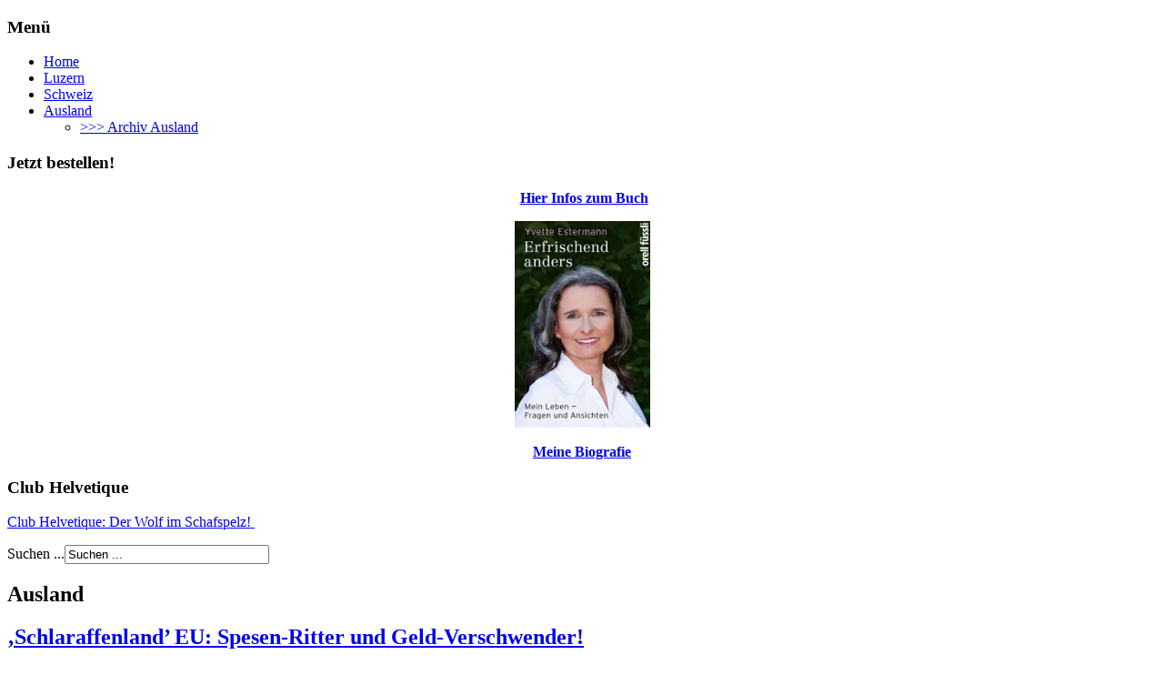

--- FILE ---
content_type: text/html; charset=utf-8
request_url: https://estermann-news.ch/index.php/ausland/17-schlaraffenland-eu-spesen-ritter-und-geld-verschwender-
body_size: 14888
content:
<!DOCTYPE html>
<html dir="ltr" lang="de-de">
<head>
    <base href="https://estermann-news.ch/index.php/ausland/17-schlaraffenland-eu-spesen-ritter-und-geld-verschwender-" />
	<meta http-equiv="content-type" content="text/html; charset=utf-8" />
	<meta name="keywords" content="barroro, ferrero, waldner, ferrero-waldner, spesen, luxus, eu, verschwendung" />
	<meta name="author" content="Argus" />
	<meta name="description" content="Die News-Plattform für Beiträge und Kommentare" />
	<meta name="generator" content="Joomla! - Open Source Content Management" />
	<title>Estermann-News.ch - ‚Schlaraffenland’ EU: Spesen-Ritter und Geld-Verschwender! </title>
	<link href="https://estermann-news.ch/index.php/component/search/?Itemid=2&amp;catid=10&amp;id=17&amp;format=opensearch" rel="search" title="Suchen Estermann-News.ch" type="application/opensearchdescription+xml" />
	<script type="application/json" class="joomla-script-options new">{"csrf.token":"6762aa979afc7b26f5b468ed713d7991","system.paths":{"root":"","base":""}}</script>
	<script src="/media/jui/js/jquery.min.js?2154cd01aa81528a11189816692cb683" type="text/javascript"></script>
	<script src="/media/jui/js/jquery-noconflict.js?2154cd01aa81528a11189816692cb683" type="text/javascript"></script>
	<script src="/media/jui/js/jquery-migrate.min.js?2154cd01aa81528a11189816692cb683" type="text/javascript"></script>
	<script src="/media/jui/js/bootstrap.min.js?2154cd01aa81528a11189816692cb683" type="text/javascript"></script>
	<script src="/media/system/js/mootools-core.js?2154cd01aa81528a11189816692cb683" type="text/javascript"></script>
	<script src="/media/system/js/core.js?2154cd01aa81528a11189816692cb683" type="text/javascript"></script>
	<script src="/media/system/js/mootools-more.js?2154cd01aa81528a11189816692cb683" type="text/javascript"></script>
	<script src="/media/system/js/caption.js?2154cd01aa81528a11189816692cb683" type="text/javascript"></script>
	<script type="text/javascript">
jQuery(function($){ initTooltips(); $("body").on("subform-row-add", initTooltips); function initTooltips (event, container) { container = container || document;$(container).find(".hasTooltip").tooltip({"html": true,"container": "body"});} });jQuery(function($) {
			 $('.hasTip').each(function() {
				var title = $(this).attr('title');
				if (title) {
					var parts = title.split('::', 2);
					var mtelement = document.id(this);
					mtelement.store('tip:title', parts[0]);
					mtelement.store('tip:text', parts[1]);
				}
			});
			var JTooltips = new Tips($('.hasTip').get(), {"maxTitleChars": 50,"fixed": false});
		});jQuery(window).on('load',  function() {
				new JCaption('img.caption');
			});
	</script>

    <link rel="stylesheet" href="/templates/system/css/system.css" />
    <link rel="stylesheet" href="/templates/system/css/general.css" />

    <!-- Created by Artisteer v4.3.0.60745 -->
    
    
    <meta name="viewport" content="initial-scale = 1.0, maximum-scale = 1.0, user-scalable = no, width = device-width" />

    <!--[if lt IE 9]><script src="https://html5shiv.googlecode.com/svn/trunk/html5.js"></script><![endif]-->
    <link rel="stylesheet" href="/templates/estermannnews/css/template.css" media="screen" type="text/css" />
    <!--[if lte IE 7]><link rel="stylesheet" href="/templates/estermannnews/css/template.ie7.css" media="screen" /><![endif]-->
    <link rel="stylesheet" href="/templates/estermannnews/css/template.responsive.css" media="all" type="text/css" />


    <script>if ('undefined' != typeof jQuery) document._artxJQueryBackup = jQuery;</script>
    <script src="/templates/estermannnews/jquery.js"></script>
    <script>jQuery.noConflict();</script>

    <script src="/templates/estermannnews/script.js"></script>
    <script src="/templates/estermannnews/script.responsive.js"></script>
    <script src="/templates/estermannnews/modules.js"></script>
        <script>if (document._artxJQueryBackup) jQuery = document._artxJQueryBackup;</script>
</head>
<body>

<div id="art-main">
    <div class="art-sheet clearfix">
<header class="art-header">
    <div class="art-shapes">
        
            </div>






                
                    
</header>
<div class="art-layout-wrapper">
                <div class="art-content-layout">
                    <div class="art-content-layout-row">
                        <div class="art-layout-cell art-sidebar1">
<div class="art-block clearfix"><div class="art-blockheader"><h3 class="t">Menü</h3></div><div class="art-blockcontent"><ul class="menu"><li class="item-112"><a href="/index.php">Home</a></li><li class="item-4 parent"><a href="/index.php/luzern">Luzern</a></li><li class="item-3 parent"><a href="/index.php/schweiz">Schweiz</a></li><li class="item-2 current active deeper parent"><a href="/index.php/ausland">Ausland</a><ul><li class="item-5"><a href="/index.php/ausland/archiv-ausland">&gt;&gt;&gt; Archiv Ausland</a></li></ul></li></ul></div></div><div class="art-block clearfix"><div class="art-blockheader"><h3 class="t">Jetzt bestellen!</h3></div><div class="art-blockcontent"><div class="custom"  >
	<p style="text-align: center;"><strong style="font-size: 16px; text-align: center;"><span style="color: #0000ff;">&nbsp;<a href="http://estermann-aktuell.ch/media/blogs/a/Buch.pdf?mtime=1393237681" target="_blank" rel="noopener">Hier Infos zum Buch</a></span></strong></p>
<p style="text-align: center;"><a href="https://www.yvette-estermann.ch/pdf-Yvette-Estermann/Yvette-Estermann-Buch-Erfrischend-anders.pdf" target="_blank" rel="noopener"><img src="http://www.yvette-estermann.ch/images/Yvette-Estermann/Yvette-Estermann-Buch.png" alt="Buch erfrischend anders" width="149" height="227" style="display: block; margin-left: auto; margin-right: auto;" /></a><span style="font-size: 12pt;"><strong><span style="color: #0000ff;"><br /> <a href="https://yvette-estermann.ch/index.php/biographie" target="_blank" rel="noopener">Meine Biografie</a></span> </strong> </span></p></div></div></div><div class="art-block clearfix"><div class="art-blockheader"><h3 class="t">Club Helvetique</h3></div><div class="art-blockcontent"><div class="custom"  >
	<p><a href="/index.php/schweiz/16-club-helvetique-der-wolf-im-schafspelz" target="_self">Club Helvetique: Der Wolf im Schafspelz! </a><a href="http://www.estermann-aktuell.ch/" target="_blank"><br /></a></p></div></div></div><div class="art-block clearfix"><div class="art-blockcontent"><form action="/index.php/ausland" class="art-search" method="post">
	<div class="search">
		<label for="mod-search-searchword">Suchen ...</label><input name="searchword" id="mod-search-searchword" maxlength="200"  class="inputbox" type="text" size="26" value="Suchen ..."  onblur="if (this.value=='') this.value='Suchen ...';" onfocus="if (this.value=='Suchen ...') this.value='';" />	<input type="hidden" name="task" value="search" />
	<input type="hidden" name="option" value="com_search" />
	<input type="hidden" name="Itemid" value="2" />
	</div>
</form></div></div>



                        </div>

                        <div class="art-layout-cell art-content">
<article class="art-post art-messages"><div class="art-postcontent clearfix">
<div id="system-message-container">
</div></div></article><div class="item-page" itemscope itemtype="http://schema.org/Article"><article class="art-post"><h2 class="art-postheader">Ausland</h2></article><article class="art-post"><h2 class="art-postheader"><a href="/index.php/ausland/17-schlaraffenland-eu-spesen-ritter-und-geld-verschwender-">‚Schlaraffenland’ EU: Spesen-Ritter und Geld-Verschwender! </a></h2><div class="art-postheadericons art-metadata-icons"><span class="art-postdateicon"><time datetime="2010-02-14T18:11:05+00:00" itemprop="datePublished">Veröffentlicht: 14. Februar 2010</time></span> | <meta itemprop="interactionCount" content="UserPageVisits:10759" />Zugriffe: 10759</div><div class="art-postcontent clearfix"><div class="art-article"><div style="text-align: justify; "><img width="128" height="85" hspace="10" align="left" alt="" src="http://www.estermann-news.ch/images/stories/barroso.jpg" />Die EU- Kommissare haben in Brüssel ihre ‚Spesen-Abrechnungen’ für das Jahr 2009 vorgelegt: Kommissions- Präsident BARROSO verbrauchte 730'230 EURO für Reisen und ‚Repräsentations- Zwecke’. Das sind hochgerechnet 2'000 EURO pro Tag - nur für Spesen! Die frühere EU-Aussen-Kommissarin FERRERO-WALDNER legte eine Spesen- Abrechnung über 434’257 EURO vor!</div>
 
<div style="text-align: justify; "><br />
Ein Vergleich: Herr und Frau „Durchschnitts-Österreicher“ müssen 19 Jahre lang arbeiten um das zu verdienen, was Frau FERRERO-WALDNER&#160;im Jahre 2009 für Spesen ausgegeben hat! Die gesamten Spesen-Ausgaben aller 27 EU-Kommissare belaufen sich für das Jahr 2009 auf rund 4 Millionen EURO!&#160;</div>
<div style="text-align: justify; ">&#160;</div>
<div style="text-align: justify; ">Trotz diesen ‚Luxus-Vergütungen’ kassierten die EU- Abgeordneten vom Parlament zu viel und mussten für die letzten drei Jahre 3,34 Millionen EURO wieder zurück zahlen... Dabei handelt es sich bei diesen Spesen- Ausgaben der EU-Abgeordneten letztlich um Steuergelder der EU-Mitglieds-Staaten. Wäre die Schweiz auch EU- Mitglied, dürfte sie sich ebenfalls an diesen Kosten beteiligen...</div>
<div style="text-align: justify; ">&#160;</div>
<div style="text-align: justify; ">Ungeachtet der schweren Finanzkrise in der EU wird weiterhin – für Eigen-Interessen - unverschämt mit beiden Händen Geld ausgegeben:</div>
<ul>
    <li style="text-align: justify; ">Die EU will zusätzlich 150 neue Beamte einstellen, welche das riesige&#160;<span>Bürokraten- Heer’ in Brüssel zusätzlich ergänzen. Begründung: Der angeblich,&#160;</span><span>bürgerfreundliche’ Lissabon-Vertrag habe den Arbeits- Aufwand der armen&#160;</span><span>Beamten drastisch erhöht...</span></li>
    <li style="text-align: justify; ">Die EU- Abgeordneten wollen mehr Geld, nämlich zusätzlich 1'500 EURO pro Monat für ihre Sekretärinnen. So kann jetzt jeder Abgeordnete für 19'040 EURO pro Monat Mitarbeiter einstellen! Dadurch entstehen den EU-Bürgern zusätzliche Kosten von 13,2 Millionen EURO pro Jahr...</li>
    <li style="text-align: justify; ">Die EU will 54 (!) neue Botschaften errichten, welche die bisherigen Delegationen ablösen - es ist aber keine einzige nationale Vertretung dabei!&#160;</li>
    <li style="text-align: justify; "><span>Mit dem geheimen EU- Projekt „Indect“ sollen nicht nur EU- Bürger mit </span><span>unbemannten Drohnen ausspioniert werden, sondern auch alle beweglichen </span><span>Objekte wie Schiffe, Fahrzeuge usw. Allein das Konzept für dieses G</span><span>eheimprojekt kostet den EU- Steuerzahler 15 Millionen EURO! </span></li>
    <li style="text-align: justify; ">Die EU- Kommission lässt sich in Brüssel einen neuen Palast bauen, für 315 Millionen&#160;EURO. Aber wen interessiert diese ‚Kleinigkeit’ schon, bei Gesamt- Ausgaben in Höhe von 1,6 Milliarden EURO für das EU- Parlament...</li>
</ul>
<div style="text-align: justify; ">&#160;</div>
<div style="text-align: right; "><b><span>&#160;&#160;&#160;&#160;&#160;&#160;&#160;&#160;&#160;&#160;&#160;&#160;&#160;&#160;&#160;&#160;&#160;&#160;&#160;&#160;&#160;&#160;&#160;&#160;&#160;&#160;&#160;&#160;&#160;&#160;&#160;&#160;&#160;&#160;&#160;&#160;&#160;&#160;&#160;&#160;&#160;&#160;&#160;&#160;&#160;&#160;&#160;&#160;&#160;&#160;&#160;&#160;&#160;&#160;&#160;&#160;&#160;&#160;&#160;&#160;&#160;&#160;&#160;&#160;&#160;&#160;&#160;&#160;&#160;&#160;&#160;&#160;&#160;&#160;&#160;&#160;&#160;&#160;&#160;&#160;&#160;&#160;&#160;&#160;&#160;&#160;&#160;&#160;&#160;&#160;&#160; &#160;&#160;&#160;&#160;&#160;&#160;&#160;&#160;&#160;&#160;&#160;&#160;&#160;&#160;&#160;&#160;&#160;&#160;&#160;&#160;&#160;&#160;&#160;&#160;&#160;&#160;&#160;&#160;&#160;&#160;&#160;&#160;&#160;&#160;&#160;</span></b><span>&#160;Quelle: Teletext ORF1 / Oe24.at / heute.at</span></div></div><div class="art-pager"><a class="hasTip" title="Hans-Peter Martin:  „DIE EUROPAFALLE – Das Ende von Demokratie und Wohlstand!“ " aria-label="Previous article: Hans-Peter Martin:  „DIE EUROPAFALLE – Das Ende von Demokratie und Wohlstand!“ " href="/index.php/ausland/20-hans-peter-martin-die-europafalle-das-ende-von-demokratie-und-wohlstand-" rel="prev">
			<span class="icon-chevron-left" aria-hidden="true"></span> <span aria-hidden="true">Zurück</span>		</a><a class="hasTip" title="Libyen - Diplomatie in der Sackgasse..." aria-label="Next article: Libyen - Diplomatie in der Sackgasse..." href="/index.php/ausland/13-libyen-diplomatie-in-der-sackgasse" rel="next">
			<span aria-hidden="true">Weiter</span> <span class="icon-chevron-right" aria-hidden="true"></span>		</a></div></div></article></div>


                        </div>
                        <div class="art-layout-cell art-sidebar2">
<div class="art-block clearfix"><div class="art-blockheader"><h3 class="t">Willkommen!</h3></div><div class="art-blockcontent"><div class="custom"  >
	<div style="text-align: left;">Diese Plattform steht allen Personen für die Veröffentlichung von Leserbriefen und Meinungen zur Verfügung. </div>
<div style="text-align: left;"> </div>
<div style="text-align: left;">Für Beiträge und Kommentare liegt die Verantwortung bei den jeweiligen Autoren.</div>
<div style="text-align: left;"> </div>
<div style="text-align: left;">Ihre Yvette Estermann</div></div></div></div><div class="art-block clearfix"><div class="art-blockheader"><h3 class="t">Senden Sie uns Ihren Beitrag</h3></div><div class="art-blockcontent"><div class="custom"  >
	<div style="text-align: left;">Senden Sie Ihren Beitrag zur Veröffentlichung an <a>redaktion@estermann-news.ch</a></div></div></div></div><div class="art-block clearfix"><div class="art-blockheader"><h3 class="t">Links</h3></div><div class="art-blockcontent"><div class="custom"  >
	<p><a href="http://www.yvette-estermann.ch" target="_blank" rel="noopener">Yvette Estermann&nbsp;</a><br /> <a href="http://www.estermann-aktuell.ch/" target="_blank" rel="noopener">Estermann-Aktuell</a>&nbsp;<br /> <a href="https://www.youtube.com/user/YvetteEstermann" target="_blank" rel="noopener">Estermann-TV</a>&nbsp;<a href="http://www.yvette-estermann-stiftung.ch/" target="_blank" rel="noopener"><br /></a></p></div></div></div>

                        </div>
                    </div>
                </div>
            </div>

<footer class="art-footer">
<p>powered by <a href="http://www.withweb.ch" target="_blank">withweb.ch</a></p>
</footer>

    </div>
</div>


  <!-- Go to www.addthis.com/dashboard to customize your tools --> <script type="text/javascript" src="//s7.addthis.com/js/300/addthis_widget.js#pubid=ra-58848ea5c6615b3e"></script> 
</body>
</html>